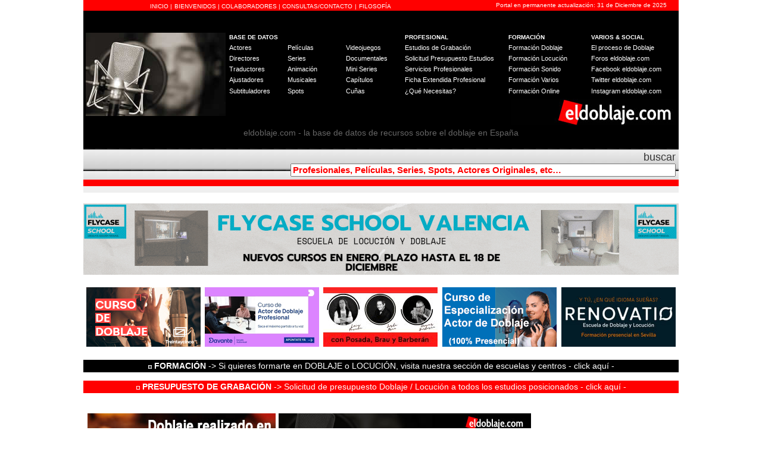

--- FILE ---
content_type: text/html
request_url: https://www.eldoblaje.com/datos/FichaPelicula.asp?id=56837
body_size: 55797
content:

<html>
<head>
<title>U.s.s. Indianápolis: Misión Suicida [redoblaje] - Ficha eldoblaje.com - Doblaje</title>
<meta http-equiv="Content-Type" content="text/html; charset=iso-8859-1">
<link rel="STYLESHEET" type="text/css" href="eldoblaje.css">
</head>


<script type="text/javascript">
// Evitar seleccion de texto
document.onselectstart=new Function ("return false")
//Block Tknologyk
if (window.sidebar){
document.onmousedown=function(e){
var obj=e.target;
if (obj.tagName.toUpperCase() == "INPUT" || obj.tagName.toUpperCase() == "TEXTAREA" || obj.tagName.toUpperCase() == "PASSWORD")
return true;
else
return false;
}}
</script>

<body bgcolor="#FFFFFF" leftmargin="0" topmargin="0">
<link rel="shortcut icon" href="../favicon.ico" type="image/x-icon">
<link rel="icon" href="../favicon.ico" type="image/x-icon">
<link rel="STYLESHEET" type="text/css" href="../datos/eldoblaje.css">
<div id="fb-root"></div>
<div id="fb-root"></div>
<meta http-equiv="Content-Type" content="text/html; charset=iso-8859-1">

<!-- Google tag (gtag.js) -->
<script async src="https://www.googletagmanager.com/gtag/js?id=G-RVH82CSKXW"></script>
<script>
  window.dataLayer = window.dataLayer || [];
  function gtag(){dataLayer.push(arguments);}
  gtag('js', new Date());

  gtag('config', 'G-RVH82CSKXW');
</script>





<script>(function(d, s, id) {
  var js, fjs = d.getElementsByTagName(s)[0];
  if (d.getElementById(id)) return;
  js = d.createElement(s); js.id = id;
  js.src = "//connect.facebook.net/es_ES/all.js#xfbml=1";
  fjs.parentNode.insertBefore(js, fjs);
}(document, 'script', 'facebook-jssdk'));</script>

<div align="center">
<form name="form1" method="post" action="">
    <table width="1000" border="0" cellspacing="0" cellpadding="0" bgcolor="efefef">
      <tr> 
        <td bgcolor="#FF0000" width="692"> 
          <table width="80%" border="0" cellspacing="0" cellpadding="0" align="center">
            <tr> 
              <td valign="bottom"> 
                <div align="center"><font color="#FF0000"><a href="../home" class="headerclassarial">INICIO 
                  </a><span class="arialblanca">|</span> <a href="../rogelio.mp3" class="headerclassarial" target="_blank">BIENVENIDOS<span class="arialblanca"> 
                  </span></a><span class="arialblanca">|</span><a href="../varios/colaboradores.asp" class="headerclassarial"> 
                  COLABORADORES </a><span class="arialblanca">|<a href="A" class="headerclassarial"> 
                  </a></span><a href="../contacto/default.asp" class="headerclassarial">CONSULTAS/CONTACTO</a> 
                  <span class="arialblanca">|</span> <a href="../varios/filosofia.asp" class="headerclassarial">FILOSOF&Iacute;A</a></font></div>
              </td>
            </tr>
          </table>
        </td>
        <td bgcolor="#FF0000" width="387" valign="middle"> 
          <div align="right" class="arialblanca" >Portal en permanente actualizaci&oacute;n: 
            31 de Diciembre de 2025</div>
        </td>
        <td bgcolor="#FF0000" width="21"></td>
      </tr>
      <tr bgcolor="#000000"> 
        <td height="175" colspan="3" align="center"><br />
          <table width="1000" border="0" cellspacing="2" cellpadding="2" align="center">
            <tr>
              <td width="23%" rowspan="9" align="center" valign="middle" bgcolor="#000000" class="arialblanca"><img src="../datos/Logo2020_3.jpg" width="235" height="140" /></td>
              <td colspan="6" bgcolor="#000000" class="arialblanca">&nbsp;</td>
            </tr>
            <tr>
              <td height="2" colspan="3" bgcolor="#000000" class="arialblanca"><b>BASE DE DATOS</b></td>
              <td width="18%" bgcolor="#000000" class="arialblanca"><b>PROFESIONAL</b></td>
              <td width="14%" height="2" bgcolor="#000000" class="arialblanca"><b>FORMACI&Oacute;N</b></td>
              <td width="15%" height="2" bgcolor="#000000" class="arialblanca"><b>VARIOS &amp; SOCIAL</b></td>
            </tr>
            <tr>
              <td width="10%" bgcolor="#000000"><a href="../datos/AzResults.asp?ocupacion=Doblaje" class="headerclass">Actores</a></td>
              <td width="10%" bgcolor="#000000"><a href="../datos/AzResults.asp?ocupacion=Pelicula" class="headerclass">Pel&iacute;culas</a></td>
              <td width="10%" bgcolor="#000000"><a href="../datos/ListedResults.asp?letter=all&amp;ocupacion=Videojuego" class="headerclass">Videojuegos</a></td>
              <td width="18%" bgcolor="#000000"><a href="../estudios/estudios.asp" class="headerclass">Estudios 
                de Grabaci&oacute;n</a></td>
              <td width="14%" bgcolor="#000000"><a href="../escuelas/escuelas.asp" class="headerclass">Formaci&oacute;n 
                Doblaje </a></td>
              <td width="15%" bgcolor="#000000"><a href="../varios/proceso.asp" class="headerclass">El 
                proceso de Doblaje</a></td>
            </tr>
            <tr>
              <td width="10%" bgcolor="#000000"><a href="../datos/ListedResults.asp?letter=all&amp;ocupacion=Director" class="headerclass">Directores</a></td>
              <td width="10%" bgcolor="#000000"><a href="../datos/ListedResults.asp?letter=all&amp;ocupacion=Serie" class="headerclass">Series</a></td>
              <td width="10%" bgcolor="#000000"><a href="../datos/ListedResults.asp?letter=all&amp;ocupacion=Documental" class="headerclass">Documentales</a></td>
              <td width="18%" bgcolor="#000000"><a href="../contacto/solicitud.asp" class="headerclass">Solicitud Presupuesto Estudios</a></td>
              <td width="14%" bgcolor="#000000"><a href="../escuelas/escuelas.asp" class="headerclass">Formaci&oacute;n 
                Locuci&oacute;n</a></td>
              <td width="15%" bgcolor="#000000"><a href="http://www.foroseldoblaje.com" class="headerclass" target="_blank">Foros 
                eldoblaje.com </a></td>
            </tr>
            <tr>
              <td width="10%" bgcolor="#000000"><a href="../datos/ListedResults.asp?letter=all&amp;ocupacion=Traductor" class="headerclass">Traductores</a></td>
              <td width="10%" bgcolor="#000000"><a href="../datos/ListedResults.asp?letter=all&amp;ocupacion=Animacion" class="headerclass">Animaci&oacute;n</a></td>
              <td width="10%" bgcolor="#000000"><a href="../datos/ListedResults.asp?letter=all&amp;ocupacion=Miniserie" class="headerclass">Mini 
                Series </a></td>
              <td width="18%" bgcolor="#000000" class="headerletra"><a href="../servicios/servicios.asp" class="headerclass">Servicios Profesionales </a></td>
              <td width="14%" bgcolor="#000000" class="headerletra"><a href="../escuelassonido/escuelassonido.asp" class="headerclass">Formaci&oacute;n 
                Sonido</a></td>
              <td width="15%" bgcolor="#000000"><a href="https://www.facebook.com/eldoblajecom" class="headerclass" target="_blank">Facebook 
                eldoblaje.com </a></td>
            </tr>
            <tr>
              <td width="10%" bgcolor="#000000"><a href="../datos/ListedResults.asp?letter=all&amp;ocupacion=Ajustador" class="headerclass">Ajustadores</a></td>
              <td width="10%" bgcolor="#000000"><a href="../datos/ListedResults.asp?letter=all&amp;ocupacion=Musical" class="headerclass">Musicales</a></td>
              <td width="10%" bgcolor="#000000"><a href="../datos/ListedResults.asp?letter=all&amp;ocupacion=Capitulo" class="headerclass">Cap&iacute;tulos</a></td>
              <td width="18%" bgcolor="#000000" class="headerletra"><a href="../contacto/fep.asp" class="headerclass">Ficha Extendida  Profesional</a><a href="../contacto/default.asp" class="headerclass"></a></td>
              <td width="14%" bgcolor="#000000" class="headerletra"><a href="../escuelasvarias/escuelasvarias.asp" class="headerclass">Formaci&oacute;n 
                Varios </a></td>
              <td width="15%" bgcolor="#000000"><a href="https://twitter.com/eldoblajecom" class="headerclass" target="_blank">Twitter 
                eldoblaje.com </a></td>
            </tr>
            <tr>
              <td bgcolor="#000000"><a href="../datos/ListedResults.asp?letter=all&amp;ocupacion=Subtitulador" class="headerclass">Subtituladores</a></td>
              <td bgcolor="#000000"><a href="../datos/AzResults.asp?ocupacion=Spot" class="headerclass">Spots</a></td>
              <td bgcolor="#000000"><a href="../datos/AzResults.asp?ocupacion=Cu%F1a" class="headerclass">Cu&ntilde;as</a></td>
              <td height="18" bgcolor="#000000"><a href="../contacto/default.asp" class="headerclass">&iquest;Qu&eacute; 
                Necesitas? </a></td>
              <td height="18" bgcolor="#000000" class="headerletra"><a href="../escuelas/escuelas.asp" class="headerclass">Formaci&oacute;n 
                Online </a></td>
              <td height="18" bgcolor="#000000" class="headerletra"><a href="https://www.instagram.com/eldoblajecom" target="_blank" class="headerclass">Instagram 
                eldoblaje.com </a></td>
            </tr>
            <tr>
              <td bgcolor="#000000">&nbsp;</td>
              <td bgcolor="#000000">&nbsp;</td>
              <td bgcolor="#000000">&nbsp;</td>
              <td height="18" bgcolor="#000000">&nbsp;</td>
              <td colspan="2" rowspan="2" align="right" valign="top" bgcolor="#000000" class="headerletra"><img src="../datos/logo_5.jpg" width="277" height="45" /></td>
            </tr>
            <tr>
              <td width="10%" bgcolor="#000000">&nbsp;</td>
              <td width="10%" bgcolor="#000000">&nbsp;</td>
              <td width="10%" bgcolor="#000000">&nbsp;</td>
              <td width="18%" height="23" bgcolor="#000000">&nbsp;</td>
            </tr>
          </table>
          <span class="arial14gris">eldoblaje.com - la base de datos de recursos sobre el doblaje en Espa&ntilde;a</span><br>
        <br /></td>
      </tr>
      <tr> 
        <td background="../datos/fondo1.jpg" height="2" colspan="3"> 
          <table width="100%" border="0" cellspacing="0" cellpadding="5">
            <tr> 
              <td width="29%">&nbsp;&nbsp; 
               
              </td>
              <td width="71%"> 
                <div align="right" class="arialnegra"><font color="#FF0000"><span class="arial18"><font color="#666666"><a href="javascript:location='../datos/KeywordResults.asp?keyword='+document.form1.kw.value+''" class="bodyclass18">buscar</a></font></span></font> 
                  <input type="text" name="kw" class="buscar2" value="Profesionales, Pel&iacute;culas, Series, Spots, Actores Originales, etc&#133;"  onClick="if (this.value=='Profesionales, Pel&iacute;culas, Series, Spots, Actores Originales, etc&#133;') this.value=''; " size="70">
                </div>
              </td>
            </tr>
          </table>
        </td>
      </tr>
      <tr bgcolor="#FF0000"> 
        <td colspan="3" > 
          <div align="center" class="arial"><font size="1" color="#FF0000">1</font></div>
        </td>
      </tr>
      <tr bgcolor="#efefef">
        <td height="2" colspan="3" align="center" bgcolor="#efefef"><font size="1" color="#000000" class="bodyclass"><font color="#efefef">2</font></font></td>
      </tr>
      <tr bgcolor="#efefef">
        <td height="2" colspan="3" align="center" bgcolor="#FFFFFF">&nbsp;</td>
      </tr>
      <tr bgcolor="#efefef">
        <td height="2" colspan="3" align="center" bgcolor="#FFFFFF"><a href="../escuelas/flycase.asp"><img src="../datos/FLYCASE_SCHOOL_VALENCIA.gif" alt="FLYCASE School Valencia" width="1000" height="120" /></a></td>
      </tr>
      <tr bgcolor="#efefef">
        <td height="2" colspan="3" align="center" bgcolor="#FFFFFF">&nbsp;</td>
      </tr>
      <tr bgcolor="#ffffff">
        <td height="2" colspan="3" align="center"><table width="1000" border="0" align="center">
          <tr align="center">
            <td width="195" height="102" bgcolor="#FFFFFF"><a href="https://escuela.35mm.es/doblaje-1001/?utm_source=web-el-doblaje&amp;utm_medium=affiliate_online&amp;utm_campaign=35mm_product_es_affiliate_web_eldoblaje&amp;MLL=11776" target="_blank"><img src="../datos/35_Lat_192x100_Junio22.jpg" alt="35 MM DOBLAJE" width="192" height="100" /></a></td>
            <td width="195" bgcolor="#FFFFFF"><a href="https://www.estudioaudiovisualmasterd.es/locucion-presentacion?piloto=674"><img src="Avante_192_100_2025.jpg" width="192" height="100" /></a></td>
            <td width="195" bgcolor="#FFFFFF"><a href="../escuelas/polford.asp"><img src="../datos/Polford_192_100_2025.gif" width="192" height="100" /></a></td>
            <td width="195" bgcolor="#FFFFFF"><a href="../escuelas/soundubformacion.asp"><img src="https://www.soundubformacion.es/eldoblaje192x100.gif" alt="Soundub Formaci&oacute;n" width="192" height="100" /></a></td>
            <td width="195" bgcolor="#FFFFFF"><a href="../escuelas/renovatio.asp"><img src="../datos/Renovatio2023_192x100.jpg" alt="Renovatio. Formaci&oacute;n Presencial y en remoto" width="192" height="100" /></a></td>
          </tr>
        </table></td>
      </tr>
      <tr bgcolor="#efefef">
        <td height="19" colspan="3" align="center" bgcolor="#FFFFFF">&nbsp;</td>
      </tr>
      <tr bgcolor="#efefef">
        <td height="21" colspan="3" align="center" bgcolor="#000000"><span class="arial14white"><img src="../home/cuad_db2.gif" width="6" height="6" /><a href="../escuelas/escuelas.asp" class="bodyclassmfondonegro"> <strong>FORMACI&Oacute;N</strong> -&gt; Si quieres formarte en DOBLAJE o LOCUCI&Oacute;N, visita nuestra secci&oacute;n de escuelas y centros - click aqu&iacute; - </a></span></td>
      </tr>
      <tr bgcolor="#efefef">
        <td height="14" colspan="3" align="center" bgcolor="#FFFFFF"><a href="../datos/AzResults.asp?ocupacion=Cu%F1a" class="headerclass">2</a></td>
      </tr>
      <tr bgcolor="#efefef">
        <td height="21" colspan="3" align="center" bgcolor="#FF0000"><a href="../contacto/solicitud.asp" class="bodyclassmfondorojo"><img src="../home/cuad_db.gif" width="6" height="6" /> <strong>PRESUPUESTO DE GRABACI&Oacute;N</strong> -&gt; Solicitud de presupuesto Doblaje / Locuci&oacute;n a todos los estudios posicionados - click aqu&iacute; - </a></td>
      </tr>
    </table>
</form></div>
  

<table cellspacing="0" cellpadding="0" border="0" align="center" width="1000">
  <tr> 
    <td height="2" width="16" valign="top">&nbsp;</td>
    <td valign="top" height="2" width="763">&nbsp;</td>
    <td valign="top" height="2" width="250">&nbsp;</td>
  </tr>
  <tr> 
    <td height="2" width="16" valign="top">&nbsp;</td>
    <td valign="top" height="2" width="763"> 
      
        
         <a href="../estudios/estudios2.asp"><img src="../estudios/big_generico.jpg" width="745" height="150" alt="Añadir Estudio de Grabación" border="0"></a>
        
        
      </div>
    </td>
    <td valign="top" height="2" width="250">&nbsp; </td>
  </tr>
  <tr> 
    <td height="161" width="16" valign="top">&nbsp;</td>
    <td valign="top" width="763"> 
      
      <table width="100%" border="0" cellspacing="6" cellpadding="8">
        <tr bgcolor="#FF0000"> 
          <td colspan="3">&nbsp;<span class="trebuchett"><font color="#FFFFFF"><b><img src="cuad_db.gif" width="6" height="6"> 
            </b></font></span><font color="#FFFFFF"><span class="arial18white">Ficha 
            eldoblaje.com - Doblaje</span></font></td>
        </tr>
        
        <tr> 
          <td bgcolor="#efefef" colspan="2" class="trebuchett">&nbsp;T&iacute;tulo: 
            <b>U.S.S. INDIANÁPOLIS: MISIÓN SUICIDA [redoblaje]</b></td>
          <td bgcolor="#efefef" rowspan="21" align="center" width="22%" valign="top"> 
            
            <p><img src="FotosCaratulas/56837.jpg" width="118"> 
              
              <br><br>
              <br><br>
              
              <a href="#" class="bodyclass" onClick="this.setAttribute('href', 'https://v2.convertapi.com/web/to/pdf?secret=o1ggfORKYLPS1GGH&download=attachment&url=' + encodeURI(window.location))">
                                        

</p>
            <p align="left">&nbsp; </p>
          </td>
        </tr>
        <tr> 
          <td bgcolor="#efefef" width="53%" class="trebuchett">&nbsp;T&iacute;tulo 
            Original: Mission of the Shark: The Saga of the U.S.S. Indianapolis</td>
          <td bgcolor="#efefef" width="25%" class="trebuchett"> 
            <div align="left"><a href="http://www.imdb.com/find?q=Mission of the Shark: The Saga of the U.S.S. Indianapolis" target="_blank" class="bodyclass">&nbsp;Buscar 
              en imdb.com &gt;&gt;</a></div>
          </td>
        </tr>
        <tr> 
          <td bgcolor="#efefef" class="trebuchett">&nbsp;A&ntilde;o de Grabaci&oacute;n: 
          0</td>
          <td bgcolor="#efefef" class="trebuchett"><iframe width="150" height="13" src="http://www.eldoblatge.com/includes/busca_id_cat.php?IdPeli=56837" scrolling="no" frameborder="0"></iframe></td>
        </tr>
        <tr> 
          <td bgcolor="#efefef" colspan="2" class="trebuchett">&nbsp;Distribuci&oacute;n: 
            Televisión</td>
        </tr>
        <tr> 
          <td bgcolor="#efefef" colspan="2" class="trebuchett">&nbsp;G&eacute;nero: 
            Película</td>
        </tr>
        
        <tr> 
          <td bgcolor="#efefef" colspan="2" class="trebuchett">&nbsp;Direcci&oacute;n: 
            
            No especificado 
            
          </td>
        </tr>
        
        <tr> 
          <td bgcolor="#efefef" colspan="2" class="trebuchett">&nbsp;Traducci&oacute;n: 
            
            No especificado 
            
          </td>
        </tr>
        
        <tr> 
          <td bgcolor="#efefef" colspan="2" class="trebuchett">&nbsp;Ajuste: 
            
            No especificado 
            
          </td>
        </tr>
        
        <tr> 
          <td bgcolor="#efefef" colspan="2" class="trebuchett">&nbsp;Estudio de 
            Grabaci&oacute;n: 




            
             
            <a href="FichaOcupacion.asp?id=55598&ocupacion=estudio" class="bodyclass">CRISTAL MEDIA (Barcelona)</a> 
            
			        
            
            
            <a href="../estudios/estudios2.asp" class="bodyclass">&nbsp;| Insertar Estudio </a> | <a href="../estudios/estudios.asp" class="bodyclass">Ver listado            </a></td>
        </tr>
        
      
        

        <tr>
          <td colspan="2" align="center" bgcolor="#efefef" class="trebuchett"><a href="https://escuela.35mm.es/doblaje-1001/?utm_source=web-el-doblaje&utm_medium=affiliate_online&utm_campaign=35mm_product_es_affiliate_web_eldoblaje&MLL=11776"><img src="../datos/35_varios1_585_2.jpg" alt="35 MM Doblaje" width="585" height="307"></a></td>
        </tr>
        <tr> 
          <td bgcolor="#efefef" colspan="2" class="trebuchett">&nbsp;Subtitulaci&oacute;n: 
            
            No especificado 
            
          </td>
        </tr>
        
        <tr> 
          <td bgcolor="#efefef" colspan="2" class="trebuchett">&nbsp;Estudio Subtitulaci&oacute;n 
            : 
            
            No especificado 
            
          </td>
        </tr>
        
        <tr> 
          <td bgcolor="#efefef" colspan="2" class="trebuchett">&nbsp;Audiodescripci&oacute;n: 
            
            No especificado 
            
          </td>
        </tr>
        
             
          
        <tr> 
          <td bgcolor="#efefef" colspan="2" class="trebuchett">&nbsp;SPS (Subtitulaci&oacute;n para Sordos): 
            
            No especificado 
            
          </td>
        </tr>
        
        
        
        <tr> 
          <td bgcolor="#efefef" colspan="2" class="trebuchett">&nbsp;Locuci&oacute;n Audiodescripciones 
            : 
            
            No especificado 
            
          </td>
        </tr>
        
        <tr> 
          <td bgcolor="#efefef" colspan="2" class="trebuchett">&nbsp;Distribuidora 
            para Espa&ntilde;a: 
            
            No especificada 
            
          </td>
        </tr>
        
        <tr> 
          <td bgcolor="#efefef" colspan="2" class="trebuchett">&nbsp;Distribuidora 
            Original: 
            
            <a href="FichaOcupacion.asp?id=82234&ocupacion=distribuidora_original" class="bodyclass">COLUMBIA BROADCASTING SYSTEM (CBS)</a> 
            
          </td>
        </tr>
        <tr> 
          
          <td bgcolor="#efefef" colspan="2" class="trebuchett">&nbsp;Productora: 
            
            <a href="FichaOcupacion.asp?id=142545&ocupacion=productora" class="bodyclass">FRIES ENTERTAINMENT</a> 
            
          </td>
        </tr>
        
        <tr> 
          <td bgcolor="#efefef" colspan="2" class="trebuchett">&nbsp;Agencia: 
            
            No especificada 
            
          </td>
        </tr>
        <tr>
          <td bgcolor="#efefef" colspan="2" class="trebuchett">&nbsp;T&eacute;cnico 
            de mezclas:
            
No especificado
</td>
        </tr>
        <tr> 
          <td bgcolor="#efefef" colspan="2" class="trebuchett">&nbsp;T&eacute;cnico 
            de sala: 
            
            No especificado 
            
          </td>
        </tr>
        <tr> 
          <td align="center" colspan="3" height="3"></td>
        </tr>
        
        <tr bgcolor="#FF0000">
          <td height="2" colspan="3" align="center" bordercolor="#FFFFFF" bgcolor="#FFFFFF"><p><a href="https://escuela.35mm.es/doblaje-1001/?utm_source=web-el-doblaje&utm_medium=affiliate_online&utm_campaign=35mm_product_es_affiliate_web_eldoblaje&MLL=11776"><br>
          </a><a href="https://www.estudioaudiovisualmasterd.es/locucion-presentacion?piloto=674"><img src="../datos/Avante_738_2025.jpg" alt="Curso Doblaje Profesional MD" width="738" height="120"></a><br>
            <br>
            <br>
          </p></td>
        </tr>
        <tr bgcolor="#FF0000"> 
          <td align="center" colspan="3" height="2" bordercolor="#FFFFFF"> 
            <div align="left">&nbsp;<font color="#FFFFFF"><b><img src="cuad_db.gif" width="6" height="6"></b></font> <font color="#FFFFFF" class="arial18white">Reparto Doblaje</font></div>
          </td>
        </tr>
        <tr bgcolor="#FFFFFF"> 
          <td align="center" colspan="3" height="2"> 
            <p align="center"> <img src="cuad_db.gif" width="6" height="6"><span class="trebuchett"> 
              Ordenar por: <a href="FichaPelicula.asp?id=56837&Orden=O" class="bodyclass">ACTOR 
              ORIGINAL</a> | <a href="FichaPelicula.asp?id=56837&Orden=D" class="bodyclass">ACTOR 
              DE DOBLAJE / LOCUTOR </a> | <a href="FichaPelicula.asp?id=56837&Orden=P" class="bodyclass">PERSONAJE 
              </a></span><a href="FichaPelicula.asp?id=56837&Orden=P"></a></p>
          </td>
        </tr>
        
        <tr> 
          <td colspan="3" valign="top"> 
            <table width="100%" border="0" cellspacing="4" cellpadding="9">
              <tr bgcolor="#CCCCCC"> 
                <td class="trebuchett"><b><font color="#666666">&nbsp;<a href="FichaPelicula.asp?id=56837&Orden=O" class="bodyclass">ACTOR 
                  ORIGINAL</a></font></b></td>
                <td class="trebuchett"><b><font color="#666666">&nbsp; <a href="FichaPelicula.asp?id=56837&Orden=D" class="bodyclass">ACTOR 
                  DE DOBLAJE / LOCUTOR</a></font></b></td>
                <td class="trebuchett"><b><font color="#666666">&nbsp;&nbsp;<a href="FichaPelicula.asp?id=56837&Orden=P" class="bodyclass">PERSONAJE 
                  / INTERVENCI&Oacute;N</a></font></b></td>
              </tr>
              
              <tr bgcolor="#efefef"> 
                <td width="30%" class="trebuchett">&nbsp; 
                  
                  <a href="FichaActorOriginal.asp?id=1170" class="bodyclass">KEACH, STACY                                      </a> 
                  
                </td>
                
                <td width="40%" class="trebuchett">&nbsp; 
                  
                  <a href="FichaActorDoblaje.asp?id=6003" class="bodyclass">COMAS, JAUME</a> 
                  
                </td>
                <td width="30%" class="trebuchett">&nbsp;Capitán Charles Butler McVay  </td>
              </tr>
              
              <tr bgcolor="#efefef"> 
                <td width="30%" class="trebuchett">&nbsp; 
                  
                  <a href="FichaActorOriginal.asp?id=4868" class="bodyclass">THOMAS, RICHARD                                   </a> 
                  
                </td>
                
                <td width="40%" class="trebuchett">&nbsp; 
                  
                  <a href="FichaActorDoblaje.asp?id=44494" class="bodyclass">DE BALLE, ORIOL</a> 
                  
                </td>
                <td width="30%" class="trebuchett">&nbsp;Teniente Steven Scott         </td>
              </tr>
              
              <tr bgcolor="#efefef"> 
                <td width="30%" class="trebuchett">&nbsp; 
                  
                  <a href="FichaActorOriginal.asp?id=3357" class="bodyclass">HARVEY, DON                                       </a> 
                  
                </td>
                
                <td width="40%" class="trebuchett">&nbsp; 
                  
                  <a href="FichaActorDoblaje.asp?id=14110" class="bodyclass">DÍEZ, JUAN MIGUEL</a> 
                  
                </td>
                <td width="30%" class="trebuchett">&nbsp;Kinderman                     </td>
              </tr>
              
              <tr bgcolor="#efefef"> 
                <td width="30%" class="trebuchett">&nbsp; 
                  
                  <a href="FichaActorOriginal.asp?id=4872" class="bodyclass">CICCHINI, ROBERT                                  </a> 
                  
                </td>
                
                <td width="40%" class="trebuchett">&nbsp; 
                  
                  <a href="FichaActorDoblaje.asp?id=13900" class="bodyclass">LLADÓ, CARLES</a> 
                  
                </td>
                <td width="30%" class="trebuchett">&nbsp;D´Angelo                      </td>
              </tr>
              
              <tr bgcolor="#efefef"> 
                <td width="30%" class="trebuchett">&nbsp; 
                  
                  <a href="FichaActorOriginal.asp?id=2955" class="bodyclass">CARUSO, DAVID                                     </a> 
                  
                </td>
                
                <td width="40%" class="trebuchett">&nbsp; 
                  
                  <a href="FichaActorDoblaje.asp?id=21295" class="bodyclass">LATORRE, IGNACIO</a> 
                  
                </td>
                <td width="30%" class="trebuchett">&nbsp;Wilkes                        </td>
              </tr>
              
              <tr bgcolor="#efefef"> 
                <td width="30%" class="trebuchett">&nbsp; 
                  
                  <a href="FichaActorOriginal.asp?id=2383" class="bodyclass">GUNTON, BOB                                       </a> 
                  
                </td>
                
                <td width="40%" class="trebuchett">&nbsp; 
                  
                  <a href="FichaActorDoblaje.asp?id=1425" class="bodyclass">ROCABAYERA, RAMÓN</a> 
                  
                </td>
                <td width="30%" class="trebuchett">&nbsp;Capellán                      </td>
              </tr>
              
              <tr bgcolor="#efefef"> 
                <td width="30%" class="trebuchett">&nbsp; 
                  
                  <a href="FichaActorOriginal.asp?id=51136" class="bodyclass">LANDESBERG, STEVE</a> 
                  
                </td>
                
                <td width="40%" class="trebuchett">&nbsp; 
                  
                  <a href="FichaActorDoblaje.asp?id=36485" class="bodyclass">ITURRIOZ, VÍCTOR</a> 
                  
                </td>
                <td width="30%" class="trebuchett">&nbsp;Lipscombe                     </td>
              </tr>
              
              <tr bgcolor="#efefef"> 
                <td width="30%" class="trebuchett">&nbsp; 
                  
                  <a href="FichaActorOriginal.asp?id=2104" class="bodyclass">TAGAWA, CARY-HIROYUKI</a> 
                  
                </td>
                
                <td width="40%" class="trebuchett">&nbsp; 
                  
                  <a href="FichaActorDoblaje.asp?id=3246" class="bodyclass">ALONSO, TASIO</a> 
                  
                </td>
                <td width="30%" class="trebuchett">&nbsp;Hashimoto                     </td>
              </tr>
              
              <tr bgcolor="#efefef"> 
                <td width="30%" class="trebuchett">&nbsp; 
                  
                  <a href="FichaActorOriginal.asp?id=11070" class="bodyclass">NORDLING, JEFFREY                                 </a> 
                  
                </td>
                
                <td width="40%" class="trebuchett">&nbsp; 
                  
                  <a href="FichaActorDoblaje.asp?id=18175" class="bodyclass">ALBIAC, DANI</a> 
                  
                </td>
                <td width="30%" class="trebuchett">&nbsp;Tasker                        </td>
              </tr>
              
              <tr bgcolor="#efefef"> 
                <td width="30%" class="trebuchett">&nbsp; 
                  
                  <a href="FichaActorOriginal.asp?id=6270" class="bodyclass">GUINEE, TIM                                       </a> 
                  
                </td>
                
                <td width="40%" class="trebuchett">&nbsp; 
                  
                  <a href="FichaActorDoblaje.asp?id=36909" class="bodyclass">MESA, SERGIO</a> 
                  
                </td>
                <td width="30%" class="trebuchett">&nbsp;Dobson                        </td>
              </tr>
              
              <tr bgcolor="#efefef"> 
                <td width="30%" class="trebuchett">&nbsp; 
                  
                  <a href="FichaActorOriginal.asp?id=160322" class="bodyclass">CHAMPLIN, MICHAEL</a> 
                  
                </td>
                
                <td width="40%" class="trebuchett">&nbsp; 
                  
                  <a href="FichaActorDoblaje.asp?id=22213" class="bodyclass">NAVARRO (NARO), JORDI</a> 
                  
                </td>
                <td width="30%" class="trebuchett">&nbsp;Schwartz                      </td>
              </tr>
              
              <tr bgcolor="#efefef"> 
                <td width="30%" class="trebuchett">&nbsp; 
                  
                  <a href="FichaActorOriginal.asp?id=16677" class="bodyclass">GIUNTOLI, NEIL</a> 
                  
                </td>
                
                <td width="40%" class="trebuchett">&nbsp; 
                  
                  <a href="FichaActorDoblaje.asp?id=43970" class="bodyclass">CÁNOVAS, IVÁN</a> 
                  
                </td>
                <td width="30%" class="trebuchett">&nbsp;Goldstein                     </td>
              </tr>
              
              <tr bgcolor="#efefef"> 
                <td width="30%" class="trebuchett">&nbsp; 
                  
                  <a href="FichaActorOriginal.asp?id=3684" class="bodyclass">CLAPP, GORDON                                     </a> 
                  
                </td>
                
                <td width="40%" class="trebuchett">&nbsp; 
                  
                  <a href="FichaActorDoblaje.asp?id=14236" class="bodyclass">REDONDO, ÓSCAR</a> 
                  
                </td>
                <td width="30%" class="trebuchett">&nbsp;Elias                         </td>
              </tr>
              
              <tr bgcolor="#efefef"> 
                <td width="30%" class="trebuchett">&nbsp; 
                  
                  <a href="FichaActorOriginal.asp?id=72625" class="bodyclass">CARBERRY, JOSEPH</a> 
                  
                </td>
                
                <td width="40%" class="trebuchett">&nbsp; 
                  
                  <a href="FichaActorDoblaje.asp?id=3246" class="bodyclass">ALONSO, TASIO</a> 
                  
                </td>
                <td width="30%" class="trebuchett">&nbsp;Spilner                       </td>
              </tr>
              
              <tr bgcolor="#efefef"> 
                <td width="30%" class="trebuchett">&nbsp; 
                  
                  <a href="FichaActorOriginal.asp?id=6064" class="bodyclass">DYE, DALE                                         </a> 
                  
                </td>
                
                <td width="40%" class="trebuchett">&nbsp; 
                  
                  <a href="FichaActorDoblaje.asp?id=5900" class="bodyclass">MOSCOSO, JUAN JOSÉ</a> 
                  
                </td>
                <td width="30%" class="trebuchett">&nbsp;Mayor Green                   </td>
              </tr>
              
              <tr bgcolor="#efefef"> 
                <td width="30%" class="trebuchett">&nbsp; 
                  
                  <a href="FichaActorOriginal.asp?id=44554" class="bodyclass">FRÍAS, EDDIE</a> 
                  
                </td>
                
                <td width="40%" class="trebuchett">&nbsp; 
                  
                  <a href="FichaActorDoblaje.asp?id=14236" class="bodyclass">REDONDO, ÓSCAR</a> 
                  
                </td>
                <td width="30%" class="trebuchett">&nbsp;Cortés                        </td>
              </tr>
              
              <tr bgcolor="#efefef"> 
                <td width="30%" class="trebuchett">&nbsp; 
                  
                  <a href="FichaActorOriginal.asp?id=15544" class="bodyclass">SNODGRESS, CARRIE</a> 
                  
                </td>
                
                <td width="40%" class="trebuchett">&nbsp; 
                  
                  <a href="FichaActorDoblaje.asp?id=8392" class="bodyclass">DOMÈNECH, ESPERANÇA</a> 
                  
                </td>
                <td width="30%" class="trebuchett">&nbsp;Louise McVay                  </td>
              </tr>
              
              <tr bgcolor="#efefef"> 
                <td width="30%" class="trebuchett">&nbsp; 
                  
                  <a href="FichaActorOriginal.asp?id=2777" class="bodyclass">PRINE, ANDREW                                     </a> 
                  
                </td>
                
                <td width="40%" class="trebuchett">&nbsp; 
                  
                  <a href="FichaActorDoblaje.asp?id=1425" class="bodyclass">ROCABAYERA, RAMÓN</a> 
                  
                </td>
                <td width="30%" class="trebuchett">&nbsp;Henshaw                       </td>
              </tr>
              
              <tr bgcolor="#efefef"> 
                <td width="30%" class="trebuchett">&nbsp; 
                  
                  <a href="FichaActorOriginal.asp?id=15115" class="bodyclass">JORDAN, WILLIAM</a> 
                  
                </td>
                
                <td width="40%" class="trebuchett">&nbsp; 
                  
                  <a href="FichaActorDoblaje.asp?id=5900" class="bodyclass">MOSCOSO, JUAN JOSÉ</a> 
                  
                </td>
                <td width="30%" class="trebuchett">&nbsp;Hathaway                      </td>
              </tr>
              
              <tr bgcolor="#efefef"> 
                <td width="30%" class="trebuchett">&nbsp; 
                  
                  <a href="FichaActorOriginal.asp?id=58756" class="bodyclass">HILLNER, JOHN</a> 
                  
                </td>
                
                <td width="40%" class="trebuchett">&nbsp; 
                  
                  <a href="FichaActorDoblaje.asp?id=12826" class="bodyclass">LÓPEZ, JESÚS</a> 
                  
                </td>
                <td width="30%" class="trebuchett">&nbsp;Olinsky                       </td>
              </tr>
              
              <tr bgcolor="#efefef"> 
                <td width="30%" class="trebuchett">&nbsp; 
                  
                  <a href="FichaActorOriginal.asp?id=60609" class="bodyclass">KEACH SR., STACY</a> 
                  
                </td>
                
                <td width="40%" class="trebuchett">&nbsp; 
                  
                  <a href="FichaActorDoblaje.asp?id=88987" class="bodyclass">ROSELL, JOAQUIM</a> 
                  
                </td>
                <td width="30%" class="trebuchett">&nbsp;Charles McVay Sr.             </td>
              </tr>
              
              <tr bgcolor="#efefef"> 
                <td width="30%" class="trebuchett">&nbsp; 
                  
                  <a href="FichaActorOriginal.asp?id=42976" class="bodyclass">ARMSTRONG, VAUGHN</a> 
                  
                </td>
                
                <td width="40%" class="trebuchett">&nbsp; 
                  
                  <a href="FichaActorDoblaje.asp?id=34414" class="bodyclass">DEL RÍO, ÁNGEL</a> 
                  
                </td>
                <td width="30%" class="trebuchett">&nbsp;Robinson                      </td>
              </tr>
              
              <tr bgcolor="#efefef"> 
                <td width="30%" class="trebuchett">&nbsp; 
                  
                  <a href="FichaActorOriginal.asp?id=14850" class="bodyclass">KRAFT, SCOTT</a> 
                  
                </td>
                
                <td width="40%" class="trebuchett">&nbsp; 
                  
                  <a href="FichaActorDoblaje.asp?id=45509" class="bodyclass">MARTÍNEZ, CESC</a> 
                  
                </td>
                <td width="30%" class="trebuchett">&nbsp;Price                         </td>
              </tr>
              
              <tr bgcolor="#efefef"> 
                <td width="30%" class="trebuchett">&nbsp; 
                  
                  <a href="FichaActorOriginal.asp?id=6017" class="bodyclass">MACAULAY, MARC                                    </a> 
                  
                </td>
                
                <td width="40%" class="trebuchett">&nbsp; 
                  
                  <a href="FichaActorDoblaje.asp?id=12826" class="bodyclass">LÓPEZ, JESÚS</a> 
                  
                </td>
                <td width="30%" class="trebuchett">&nbsp;Shorty                        </td>
              </tr>
              
              <tr bgcolor="#efefef"> 
                <td width="30%" class="trebuchett">&nbsp; 
                  (DESCONOCIDO)                                     
                </td>
                
                <td width="40%" class="trebuchett">&nbsp; 
                  
                  <a href="FichaActorDoblaje.asp?id=13388" class="bodyclass">GUILLÉN, ROSA</a> 
                  
                </td>
                <td width="30%" class="trebuchett">&nbsp;Hermana de Dobson (off)       </td>
              </tr>
              
              <tr bgcolor="#efefef"> 
                <td width="30%" class="trebuchett">&nbsp; 
                  (DESCONOCIDO)                                     
                </td>
                
                <td width="40%" class="trebuchett">&nbsp; 
                  
                  <a href="FichaActorDoblaje.asp?id=13388" class="bodyclass">GUILLÉN, ROSA</a> 
                  
                </td>
                <td width="30%" class="trebuchett">&nbsp;Chica de Tasker               </td>
              </tr>
              
            </table>
          </td>
        </tr>
        <tr bgcolor="#FF0000"> 
          <td colspan="3" bordercolor="#FFFFFF" class="trebuchett"><b>&nbsp;<span class="trebuchett"><font color="#FFFFFF"><b><img src="cuad_db.gif" width="6" height="6"></b></font></span> 
            </b><font color="#FFFFFF" class="arial18white">M&aacute;s informaci&oacute;n </font></td>
        </tr>
        <tr> 
          <td colspan="3" bordercolor="#666666" height="27" class="trebuchett"> 
            <font color="#333333"> 
            Estrenada originalmente en EE.UU. el 29-9-1991.</P><P>Doblaje realizado a partir de 2007.</P><P>Incluido en su edición en DVD de Creative Films estrenada en 2011.</P><P>También titulada "Misión suicida: USS Indianápolis".</P><P>También producida por Richard Maynard Productions.</P><P>Ficha aportada por Guille Skye, Jasper Allorn y David Díaz e introducida por éste último en noviembre de 2019. Muestras por cortesía de David Díaz.
            </font> </td>
        </tr>
        <tr> 
          <td colspan="3" align="center" class="trebuchett"><a href="https://escuela.35mm.es/doblaje-1001/?utm_source=web-el-doblaje&utm_medium=affiliate_online&utm_campaign=35mm_product_es_affiliate_web_eldoblaje&MLL=11776"><img src="../datos/35_dune.gif" alt="Doblaje 35mm" width="738" height="120"></a></td>
        </tr>
      </table>
    </td>
    <td valign="top" width="250"> 
      <table width="152" border="0" align="center">
  <tr>
    <td height="11"><a href="https://www.estudioaudiovisualmasterd.es/locucion-presentacion?piloto=674"><img src="../datos/Avante_192_2025.jpg" alt="Escuela Master D Doblaje On Line" width="192" height="300" /></a></td>
  </tr>
  <tr>
    <td height="11">&nbsp;</td>
  </tr>
  <tr>
    <td height="11"><a href="../escuelas/escuelaquiles.asp"><img src="../datos/Escuela_Quiles_300.gif" width="192" height="300" /></a></td>
  </tr>
  <tr>
    <td height="11">&nbsp;</td>
  </tr>
  <tr>
    <td height="11"><a href="../escuelas/escueladoblajemadrid.asp"><img src="../datos/edm_2024_.gif" alt="Escuela de Doblaje de Madrid" width="192" height="300" /></a></td>
  </tr>
  <tr>
    <td height="11">&nbsp;</td>
  </tr>
  <tr>
    <td height="11"><a href="../escuelas/soundubformacion.asp"><img src="http://www.soundubformacion.es/Soundub.gif" width="192" height="200" border="0" /></a></td>
  </tr>
  <tr>
    <td height="11">&nbsp;</td>
  </tr>
  <tr>
    <td height="11"><a href="../estudios/grabaciontv.asp"><img src="../datos/lat_GRABACIONTV2.jpg" alt="GrabaciÃ³n TV" width="192" height="300" /></a></td>
  </tr>
  <tr>
    <td height="11">&nbsp;</td>
  </tr>
  <tr>
    <td height="11">&nbsp;</td>
  </tr>
  <tr>
    <td height="11">&nbsp;</td>
  </tr>
  <tr>
    <td height="11"><a href="../contacto/fep.asp"><img src="../datos/banner_lateral_FEP_g.gif" alt="Ficha Extendida Profesional" width="192" height="300" /></a></td>
  </tr>
  <tr>
    <td height="11">&nbsp;</td>
  </tr>
  <tr>
    <td height="11">&nbsp;</td>
  </tr>
</table>

      <p>&nbsp;</p>
      <p>&nbsp;</p>
    </td>
  </tr>
</table>
<div align="center"><br>
 
<table width="1000" border="0" cellspacing="0" cellpadding="0" align="center">
  <tr>
    <td bgcolor="#FFFFFF"><a href="https://presupuestograbacion.com"><img src="../datos/Banner_Header_Solicitud_2021.gif" alt="Presupuesto Grabaci&oacute;n - eldoblaje.com" width="1000" height="120" /></a></td>
  </tr>
  <tr> 
    <td bgcolor="#FFFFFF"> 
      <div align="center"><font size="1" color="#FFFFFF">footer</font></div>
    </td>
  </tr>
  <tr> 
    <td bgcolor="#FF0000"> 
      <div align="center"><font size="1" color="#FF0000">footer</font></div>
    </td>
  </tr>
  <tr> 
    <td bgcolor="#000000"> <br>
      <table width="85%" border="0" cellspacing="0" cellpadding="0" align="center">
        <tr> 
          <td height="309"> 
            <table width="100%" border="0" cellspacing="0" cellpadding="0">
              <tr> 
                <td colspan="4" >&nbsp;</td>
              </tr>
              <tr> 
                <td colspan="4" class="trebuchett"><font color="#FFFFFF"><font color="#CCCCCC">eldoblaje.com 
                  es la mayor base de datos online sobre doblaje en Espa&ntilde;a</font></font></td>
              </tr>
              <tr> 
                <td height="4" width="25%" valign="top"> 
                  <p class="footerclass"><br>
                    <a href="../datos/AzResults.asp?ocupacion=Doblaje" class="footerclass"><img src="../datos/cuad_db.gif" width="6" height="6" border="0"> 
                    &nbsp;Actores de Doblaje: </a><font color="#FF0000" class="trebuchett">10101</font><br>
                    <a href="../datos/AzResults.asp?ocupacion=Actor" class="footerclass"><b><img src="../datos/cuad_db.gif" width="6" height="6" border="0"></b> 
                    &nbsp;Actores Originales: </a><font color="#FF0000" class="trebuchett">193022</font><br>
                    <a href="../datos/ListedResults.asp?letter=all&ocupacion=Director" class="footerclass"><b><img src="../datos/cuad_db.gif" width="6" height="6" border="0"></b> 
                    &nbsp;Directores: </a><font color="#FF0000" class="trebuchett">915</font><br>
                    <a href="../datos/ListedResults.asp?letter=all&ocupacion=Ajustador" class="footerclass"><b><img src="../datos/cuad_db.gif" width="6" height="6" border="0"></b> 
                    &nbsp;Ajustadores: </a><font color="#FF0000" class="trebuchett">679</font><br>
                    <a href="../datos/ListedResults.asp?letter=all&ocupacion=Traductor" class="footerclass"><b><img src="../datos/cuad_db.gif" width="6" height="6" border="0"></b> 
                    &nbsp;Traductores: </a><font color="#FF0000" class="trebuchett">865</font><br>
                    <a href="../datos/ListedResults.asp?letter=all&ocupacion=Subtitulador" class="footerclass"><b><img src="../datos/cuad_db.gif" width="6" height="6" border="0"></b> 
                    &nbsp;Subtituladores: </a><font color="#FF0000" class="trebuchett">358</font><br>
                    <a href="../datos/ListedResults.asp?letter=all&ocupacion=Audiodescriptor" class="footerclass"><b><img src="../datos/cuad_db.gif" width="6" height="6" border="0"></b> 
                    &nbsp;Audiodescriptores </a><font color="#FF0000" class="trebuchett">11</font><br>
                    
                    <a href="../datos/ListedResults.asp?letter=all&ocupacion=sps" class="footerclass"><b><img src="../datos/cuad_db.gif" width="6" height="6" border="0"></b> 
                    &nbsp;Subtituladores para Sordos: </a><font color="#FF0000" class="trebuchett">1</font><br>
                    
                    <a href="../datos/ListedResults.asp?letter=all&ocupacion=locutor_audio" class="footerclass"><b><img src="../datos/cuad_db.gif" width="6" height="6" border="0"></b> 
                    &nbsp;Locutores Audiodescripci&oacute;n: </a><font color="#FF0000" class="trebuchett">6</font></p>
                </td>
                <td height="4" width="25%" valign="top"><br>
                  <a href="../datos/ListedResults.asp?letter=all&ocupacion=Estudio" class="footerclass"><img src="../datos/cuad_db.gif" width="6" height="6" border="0"> 
                  &nbsp;Estudios: </a><font color="#FF0000" class="trebuchett">489</font><br>
                  <a href="../datos/ListedResults.asp?letter=all&ocupacion=estudio_sub" class="footerclass"><img src="../datos/cuad_db.gif" width="6" height="6" border="0"> 
                  &nbsp;Estudios de Subtitulaci&oacute;n: </a><font color="#FF0000" class="trebuchett">29</font><br>
                  <a href="../datos/ListedResults.asp?letter=all&ocupacion=Distribuidora" class="footerclass"><img src="../datos/cuad_db.gif" width="6" height="6" border="0"> 
                  &nbsp;Distribuidoras: </a><font color="#FF0000" class="trebuchett">1470</font><br>
                  <a href="../datos/ListedResults.asp?letter=all&ocupacion=distribuidora_original" class="footerclass"><img src="../datos/cuad_db.gif" width="6" height="6" border="0"> 
                  &nbsp;Distribuidoras Originales: </a><font color="#FF0000" class="trebuchett">3779</font><br>
                  <a href="../datos/ListedResults.asp?letter=all&ocupacion=productora" class="footerclass"><img src="../datos/cuad_db.gif" width="6" height="6" border="0"> 
                  &nbsp;Productoras: </a><font color="#FF0000" class="trebuchett">10157</font><br>
                  <a href="../datos/ListedResults.asp?letter=all&ocupacion=agencia" class="footerclass"><img src="../datos/cuad_db.gif" width="6" height="6" border="0"> 
                  &nbsp;Agencias: </a><font color="#FF0000" class="trebuchett">81</font><br>
                </td>
                <td height="4" width="25%" valign="top"> 
                  <p><br>
                    <a href="../datos/AzResults.asp?ocupacion=Pelicula" class="footerclass"><img src="../datos/cuad_db.gif" width="6" height="6" border="0"> 
                    &nbsp;Pel&iacute;culas: </a><font color="#FF0000" class="trebuchett">36431</font><br>
                    <a href="../datos/ListedResults.asp?letter=all&ocupacion=Serie" class="footerclass"><img src="../datos/cuad_db.gif" width="6" height="6" border="0"> 
                    &nbsp;Series TV: </a><font color="#FF0000" class="trebuchett">9870</font><br>
                    <a href="../datos/ListedResults.asp?letter=all&ocupacion=Musical" class="footerclass"><img src="../datos/cuad_db.gif" width="6" height="6" border="0"> 
                    &nbsp;Musicales: </a><font color="#FF0000" class="trebuchett">130</font><br>
                    <a href="../datos/ListedResults.asp?letter=all&ocupacion=Animacion" class="footerclass"><img src="../datos/cuad_db.gif" width="6" height="6" border="0"> 
                    &nbsp;Animaci&oacute;n: </a><font color="#FF0000" class="trebuchett">2314</font><br>
                    <a href="../datos/ListedResults.asp?letter=all&ocupacion=Documental" class="footerclass"><img src="../datos/cuad_db.gif" width="6" height="6" border="0"> 
                    &nbsp;Documentales: </a><font color="#FF0000" class="trebuchett">3262</font><br>

                    <a href="../datos/ListedResults.asp?letter=all&ocupacion=Docureality" class="footerclass"><img src="../datos/cuad_db.gif" width="6" height="6" border="0"> 
                    &nbsp;Docurealities: </a><font color="#FF0000" class="trebuchett">538</font><br>
                    
                    <a href="../datos/ListedResults.asp?letter=all&ocupacion=Audiolibro" class="footerclass"><img src="../datos/cuad_db.gif" width="6" height="6" border="0"> 
                    &nbsp;Audiolibros: </a><font color="#FF0000" class="trebuchett">963</font><br>
                    
                      <a href="../datos/ListedResults.asp?letter=all&ocupacion=Audiocuento" class="footerclass"><img src="../datos/cuad_db.gif" width="6" height="6" border="0"> 
                    &nbsp;Audiocuentos: </a><font color="#FF0000" class="trebuchett">47</font><br>
                    
                    <a href="../datos/ListedResults.asp?letter=all&ocupacion=Miniserie" class="footerclass"><img src="../datos/cuad_db.gif" width="6" height="6" border="0"> 
                    &nbsp;Miniseries: </a><font color="#FF0000" class="trebuchett">1609</font><br>
                    <a href="../datos/ListedResults.asp?letter=all&ocupacion=Capitulo" class="footerclass"><img src="../datos/cuad_db.gif" width="6" height="6" border="0"> 
                    &nbsp;Cap&iacute;tulos: </a><font color="#FF0000" class="trebuchett">2920</font><br>
                    <a href="../datos/ListedResults.asp?letter=all&ocupacion=Videojuego" class="footerclass"><img src="../datos/cuad_db.gif" width="6" height="6" border="0"> 
                    &nbsp;Videojuegos: </a><font color="#FF0000" class="trebuchett">1162</font><br>
                    <a href="../datos/AzResults.asp?ocupacion=Spot" class="footerclass"><img src="../datos/cuad_db.gif" width="6" height="6" border="0"> 
                    &nbsp;Spots: </a><font color="#FF0000" class="trebuchett">10934</font><br>
                    <a href="../datos/AzResults.asp?ocupacion=Cu%F1a" class="footerclass"><img src="../datos/cuad_db.gif" width="6" height="6" border="0"> 
                    &nbsp;Cu&ntilde;as: </a><font color="#FF0000" class="trebuchett">1207</font><br>
                </p></td>
                <td height="4" width="25%" valign="top"><br>
                  <br>
                  <br>
                </td>
              </tr>
              <tr> 
                <td colspan="4" > 
                  <div align="right"><a href="http://www.eldoblaje.com" target="_blank"><img src="../datos/logo1.jpg" width="207" height="55" border="0" alt="eldoblaje.com"></a><br>
                  <a href="http://www.lalocucion.com" target="_blank"><img src="../datos/logo2.jpg" width="207" height="55" border="0" alt="lalocucion.com"></a><img src="../datos/social_footer2.jpg" alt="Social Media eldoblaje.com" width="123" height="55" usemap="#Map" border="0" /><a href="http://www.premiosirene.com" target="_blank"><img src="../datos/irene_sello.jpg" alt="Premios Irene de Doblaje" width="144" height="55" /></a>
                  <map name="Map" id="Map">
                    <area shape="rect" coords="5,14,36,42" href="https://www.facebook.com/eldoblajecom" target="_blank" alt="Facebook eldoblaje.com" />
                    <area shape="rect" coords="48,15,78,44" href="https://twitter.com/eldoblajecom" target="_blank" alt="Twitter eldoblaje.com" />
                    <area shape="rect" coords="89,14,119,43" href="https://www.instagram.com/eldoblajecom" target="_blank" alt="Instagram eldoblaje.com" />
                </map>
                  </div>
                </td>
              </tr>
            </table>
            <p align="center"><font color="#CCCCCC" class="trebuchett">&copy; 
              2000-2025 eldoblaje.com<br>
              <br>
              <a href="http://www.eldoblaje.com" target="_blank" class="footerclass">www.actoresdedoblaje.com</a> 
              | <a href="http://www.estudiosdedoblaje.com" class="footerclass" target="_blank">www.estudiosdedoblaje.com</a> 
              | <a href="http://www.estudiosdelocucion.com" class="footerclass" target="_blank">www.estudiosdelocucion.com</a> 
              | <a href="http://www.escuelasdedoblaje.com" class="footerclass" target="_blank">www.escuelasdedoblaje.com</a> 
              | <a href="http://www.lalocucion.com" class="footerclass" target="_blank">www.lalocucion.com</a></font></p>
          </td>
        </tr>
      </table>
      <p>&nbsp;</p>
    </td>
  </tr>
</table>

</div>
</body>
</html>


--- FILE ---
content_type: text/css
request_url: https://www.eldoblaje.com/datos/eldoblaje.css
body_size: 9376
content:
.trebuchett {  font-family: Arial; font-size: 11px; text-decoration: none}
.arialblanca {  font-family: Arial; color: #FFFFFF; font-size: 10px; text-decoration: none}
.arialnegra {  font-family: Arial; color: #000000; font-size: 10px; text-decoration: none}
.arial {  font-family: Arial; font-size: 10px; text-decoration: none}

.arial14white {  font-family: Arial; font-size: 14px; color: #FFFFFF; text-decoration: none}
.arial16white {  font-family: Arial; font-size: 16px; color: #FFFFFF; text-decoration: none}
.arial18white {  font-family: Arial; font-size: 18px; color: #FFFFFF; text-decoration: none}
.arial24white {  font-family: Arial; font-size: 24px; color: #FFFFFF; text-decoration: none}

.arial14gris {  font-family: Arial; font-size: 14px; color: #666666; text-decoration: none}
.arial16gris {  font-family: Arial; font-size: 16px; color: #666666; text-decoration: none}
.arial18gris {  font-family: Arial; font-size: 18px; color: #666666; text-decoration: none}
.arial24gris {  font-family: Arial; font-size: 24px; color: #666666; text-decoration: none}

.arial18 {  font-family: Arial; font-size: 18px; color: #000000; text-decoration: none}
.arial18rojo {  font-family: Arial; font-size: 18px; color: #FF0000; text-decoration: none}
.arial18negro {  font-family: Arial; font-size: 18px; color: #000000; text-decoration: none}
.arial18blanco {  font-family: Arial; font-size: 18px; color: #ffffff; text-decoration: none}

.arial16 {  font-family: Arial; font-size: 16px; color: #000000; text-decoration: none}
.arial16rojo {  font-family: Arial; font-size: 16px; color: #FF0000; text-decoration: none}

.arial14 {  font-family: Arial; font-size: 14px; color: #000000; text-decoration: none}
.arial14rojo {  font-family: Arial; font-size: 14px; color: #FF0000; text-decoration: none}

.arial12 {  font-family: Arial; font-size: 12px; color: #000000; text-decoration: none}
.arial12rojo {  font-family: Arial; font-size: 12px; color: #FF0000; text-decoration: none}

.arial11 {  font-family: Arial; font-size: 11px; color: #000000; text-decoration: none; font-weight: bold}

.arial24 {

	font-family: Arial;
	font-size: 24px;
	text-decoration: none
}
.arial36 {  font-family: Arial; font-size: 36px; text-decoration: none}
.courier24 {  font-family: Courier New, Courier, mono; font-size: 24px; text-decoration: none}
.courier36 {  font-family: Courier New, Courier, mono; font-size: 36px; text-decoration: none}
.headerletra {  font-family: Arial; color: #ffffff; font-size: 11px; text-decoration: none}

.cabin11 {  font-family: 'Cabin', sans-serif; color: #333333; font-size: 11px; text-decoration: none}
.cabin18 {  font-family: 'Cabin', sans-serif; color: #333333; font-size: 18px; text-decoration: none}
.cabin24 {  font-family: 'Cabin', sans-serif; color: #333333; font-size: 24px; text-decoration: none}

.trebuchettwhite {  font-family: Arial; color: #FFFFFF; font-size: 11px; text-decoration: none}
.trebuchettbold {  font-family: Arial; font-size: 11px; text-decoration: none; font-weight: bold}
.buscar {  font-family: Arial; font-size: 8pt; color: #000000; font-weight: normal}
.buscar2 {  font-family: Arial; font-size: 11pt; color: #FF0000; font-weight: bold}
.buscar3 {  font-family: Arial; font-size: 10pt; color: #FF0000; font-weight: bold}

a.headerclass:link {  font-family: Arial; color: #ffffff; font-size: 11px; text-decoration: none}
a.headerclass:active {  font-family: Arial; color: #ffffff; font-size: 11px; text-decoration: none}
a.headerclass:visited {  font-family: Arial; color: #ffffff; font-size: 11px; text-decoration: none}
a.headerclass:hover {  font-family: Arial; color: #ff0000; font-size: 11px; text-decoration: none}

a.headerclassarial:link {  font-family: Arial; color: #ffffff; font-size: 10px; text-decoration: none}
a.headerclassarial:active {  font-family: Arial; color: #ffffff; font-size: 10px; text-decoration: none}
a.headerclassarial:visited {  font-family: Arial; color: #ffffff; font-size: 10px; text-decoration: none}
a.headerclassarial:hover {  font-family: Arial; color: #ffffff; font-size: 10px; text-decoration: underline}

a.bodyclass:link {  font-family: Arial; color: #000000; font-size: 11px; font-weight: bold; text-decoration: none}
a.bodyclass:active {  font-family: Arial; color: #000000; font-size: 11px; font-weight: bold; text-decoration: none}
a.bodyclass:visited {  font-family: Arial; color: #000000; font-size: 11px; font-weight: bold; text-decoration: none}
a.bodyclass:hover {  font-family: Arial; color: #ff0000; font-size: 11px; font-weight: bold; text-decoration: none}

a.bodyclass25:link {  font-family: Arial; color: #000000; font-size: 11px; font-weight: bold; text-decoration: none}
a.bodyclass25:active {  font-family: Arial; color: #000000; font-size: 11px; font-weight: bold; text-decoration: none}
a.bodyclass25:visited {  font-family: Arial; color: #000000; font-size: 11px; font-weight: bold; text-decoration: none}
a.bodyclass25:hover {  font-family: Arial; color: #000000; font-size: 11px; font-weight: bold; text-decoration: none}

a.bodyclasslight:link {  font-family: Arial; color: #000000; font-size: 11px; text-decoration: none}
a.bodyclasslight:active {  font-family: Arial; color: #000000; font-size: 11px; text-decoration: none}
a.bodyclasslight:visited {  font-family: Arial; color: #000000; font-size: 11px; text-decoration: none}
a.bodyclasslight:hover {  font-family: Arial; color: #ff0000; font-size: 11px; ; text-decoration: none}

a.destacado1:link {  font-family: Arial; color: #006666; font-size: 11px; font-weight: bold; text-decoration: none}
a.destacado1:active {  font-family: Arial; color: #006666; font-size: 11px; font-weight: bold; text-decoration: none}
a.destacado1:visited {  font-family: Arial; color: #006666; font-size: 11px; font-weight: bold; text-decoration: none}
a.destacado1:hover {  font-family: Arial; color: #ff0000; font-size: 11px; font-weight: bold; text-decoration: none}

a.bodyclassg:link {  font-family: Arial; color: #333333; font-size: 24px; text-decoration: none}
a.bodyclassg:active {  font-family: Arial; color: #333333; font-size: 24px; text-decoration: none}
a.bodyclassg:visited {  font-family: Arial; color: #333333; font-size: 24px; text-decoration: none}
a.bodyclassg:hover {  font-family: Arial; color: #ff0000; font-size: 24px; text-decoration: none}

a.bodyclass12:link {  font-family: Arial; color: #333333; font-size: 12px; text-decoration: none}
a.bodyclass12:active {  font-family: Arial; color: #333333; font-size: 12px; text-decoration: none}
a.bodyclass12:visited {  font-family: Arial; color: #333333; font-size: 12px; text-decoration: none}
a.bodyclass12:hover {  font-family: Arial; color: #ff0000; font-size: 12px; text-decoration: none}

a.bodyclassm:link {  font-family: Arial; color: #333333; font-size: 18px; text-decoration: none}
a.bodyclassm:active {  font-family: Arial; color: #333333; font-size: 18px; text-decoration: none}
a.bodyclassm:visited {  font-family: Arial; color: #333333; font-size: 18px; text-decoration: none}
a.bodyclassm:hover {
	font-family: Arial;
	color: #FFFFFF;
	font-size: 18px;
	text-decoration: none
}


a.bodyclassmfondorojo:link {  font-family: Arial; color: #ffffff; font-size: 14px; text-decoration: none}
a.bodyclassmfondorojo:active {  font-family: Arial; color: #ffffff; font-size: 14px; text-decoration: none}
a.bodyclassmfondorojo:visited {  font-family: Arial; color: #ffffff; font-size: 14px; text-decoration: none}
a.bodyclassmfondorojo:hover {bodyclassmfondorojo
	font-family: Arial;
	color: #000000;
	font-size: 14px;
	text-decoration: none
}

a.bodyclassmfondonegro:link {  font-family: Arial; color: #ffffff; font-size: 14px; text-decoration: none}
a.bodyclassmfondonegro:active {  font-family: Arial; color: #ffffff; font-size: 14px; text-decoration: none}
a.bodyclassmfondonegro:visited {  font-family: Arial; color: #ffffff; font-size: 14px; text-decoration: none}
a.bodyclassmfondonegro:hover {  font-family: Arial; color: #ff0000; font-size: 14px; text-decoration: none}

a.bodyclassmfondogris:link {  font-family: Arial; color: #333333; font-size: 14px; text-decoration: none}
a.bodyclassmfondogris:active {  font-family: Arial; color: #333333; font-size: 14px; text-decoration: none}
a.bodyclassmfondogris:visited {  font-family: Arial; color: #333333; font-size: 14px; text-decoration: none}
a.bodyclassmfondogris:hover {  font-family: Arial; color: #ff0000; font-size: 14px; text-decoration: none}

a.footerclass:link {  font-family: Arial; color: #cccccc; font-size: 11px; text-decoration: none}
a.footerclass:active {  font-family: Arial; color: #cccccc; font-size: 11px; text-decoration: none}
a.footerclass:visited {  font-family: Arial; color: #cccccc; font-size: 11px; text-decoration: none}
a.footerclass:hover {  font-family: Arial; color: #ff0000; font-size: 11px; text-decoration: none}

a.bodyclass18:link {  font-family: Arial; color: #333333; font-size: 18px; text-decoration: none}
a.bodyclass18:active {  font-family: Arial; color: #333333; font-size: 18px; text-decoration: none}
a.bodyclass18:visited {  font-family: Arial; color: #333333; font-size: 18px; text-decoration: none}
a.bodyclass18:hover {
	font-family: Arial;
	color: #FF0000;
	font-size: 18px;
	text-decoration: none
}
